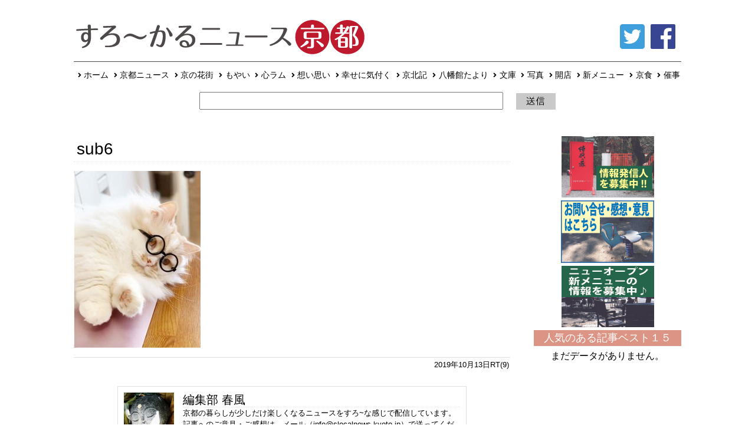

--- FILE ---
content_type: text/html; charset=UTF-8
request_url: https://slocalnews-kyoto.jp/archives/4666/sub6-7
body_size: 27270
content:
<!DOCTYPE html>
<html lang='ja'>
<head>
<meta charset="utf-8">
<title>sub6 &#8211; すろーかるニュース京都京都のニュースサイト。新しくオープンしたショップや身近なニュース、イベント情報などを毎日お届けします。ニュースで暮らしが少しだけ楽しくなる！</title>

<!-- Global site tag (gtag.js) - Google Analytics -->
<script async src="https://www.googletagmanager.com/gtag/js?id=UA-128983414-1"></script>
<script>
  window.dataLayer = window.dataLayer || [];
  function gtag(){dataLayer.push(arguments);}
  gtag('js', new Date());

  gtag('config', 'UA-128983414-1');
</script>

<meta http-equiv="X-UA-Compatible" content="IE=edge,chrome=1">
<meta name="viewport" content="width=device-width, initial-scale=1.0, minimum-scale=1.0, maximum-scale=1.0, user-scalable=no">
<link rel="start" href="https://slocalnews-kyoto.jp" title="すろーかるニュース京都" />
<!--[if lt IE 9]>
<script src="//oss.maxcdn.com/libs/html5shiv/3.7.0/html5shiv.js"></script>
<script src="//oss.maxcdn.com/libs/respond.js/1.3.0/respond.min.js"></script>
<![endif]--><link rel="stylesheet" href="https://slocalnews-kyoto.jp/wp-content/themes/Slocalnews/css/reset.css" />
<link rel="stylesheet" href="https://slocalnews-kyoto.jp/wp-content/themes/Slocalnews/css/bootstrap-reboot.css">
<link rel="stylesheet" href="https://slocalnews-kyoto.jp/wp-content/themes/Slocalnews/css/bootstrap-grid.css">
<link rel="stylesheet" href="https://slocalnews-kyoto.jp/wp-content/themes/Slocalnews/css/bootstrap.css">
<link rel="stylesheet" href="https://use.fontawesome.com/releases/v5.1.0/css/all.css" integrity="sha384-lKuwvrZot6UHsBSfcMvOkWwlCMgc0TaWr+30HWe3a4ltaBwTZhyTEggF5tJv8tbt" crossorigin="anonymous">
<link href="https://slocalnews-kyoto.jp/wp-content/themes/Slocalnews/js/mmenu706/jquery.mmenu.all.css" rel="stylesheet" />
<link href="https://slocalnews-kyoto.jp/wp-content/themes/Slocalnews/js/mmenu706/jquery.mhead.css" rel="stylesheet" />
<link rel="stylesheet" href="https://slocalnews-kyoto.jp/wp-content/themes/Slocalnews/css/style.css" />
<script src="https://ajax.googleapis.com/ajax/libs/jquery/1.11.3/jquery.min.js"></script>
<script src="https://cdnjs.cloudflare.com/ajax/libs/popper.js/1.14.3/umd/popper.min.js" integrity="sha384-ZMP7rVo3mIykV+2+9J3UJ46jBk0WLaUAdn689aCwoqbBJiSnjAK/l8WvCWPIPm49" crossorigin="anonymous"></script>
<script>
function sns_window( item, height, width ){
  var size = 'menubar=no, toolbar=no, resizable=yes, scrollbars=yes, height='+height+', width='+width;
  window.open( item.href, '_blank', size );
  return false;}
</script>


<script src="https://slocalnews-kyoto.jp/wp-content/themes/Slocalnews/js/jquery.prettyPhoto.js"></script>
<link rel="stylesheet" href="https://slocalnews-kyoto.jp/wp-content/themes/Slocalnews/js/prettyPhoto/prettyPhoto.css">
<script>$(document).ready(function(){$("a[rel^='prettyPhoto']").prettyPhoto({social_tools:false,showTitle:false});});</script>
<link rel='dns-prefetch' href='//s.w.org' />
<link rel="alternate" type="application/rss+xml" title="すろーかるニュース京都 &raquo; sub6 のコメントのフィード" href="https://slocalnews-kyoto.jp/archives/4666/sub6-7/feed" />
		<script type="text/javascript">
			window._wpemojiSettings = {"baseUrl":"https:\/\/s.w.org\/images\/core\/emoji\/13.0.0\/72x72\/","ext":".png","svgUrl":"https:\/\/s.w.org\/images\/core\/emoji\/13.0.0\/svg\/","svgExt":".svg","source":{"concatemoji":"https:\/\/slocalnews-kyoto.jp\/wp-includes\/js\/wp-emoji-release.min.js?ver=5.5.17"}};
			!function(e,a,t){var n,r,o,i=a.createElement("canvas"),p=i.getContext&&i.getContext("2d");function s(e,t){var a=String.fromCharCode;p.clearRect(0,0,i.width,i.height),p.fillText(a.apply(this,e),0,0);e=i.toDataURL();return p.clearRect(0,0,i.width,i.height),p.fillText(a.apply(this,t),0,0),e===i.toDataURL()}function c(e){var t=a.createElement("script");t.src=e,t.defer=t.type="text/javascript",a.getElementsByTagName("head")[0].appendChild(t)}for(o=Array("flag","emoji"),t.supports={everything:!0,everythingExceptFlag:!0},r=0;r<o.length;r++)t.supports[o[r]]=function(e){if(!p||!p.fillText)return!1;switch(p.textBaseline="top",p.font="600 32px Arial",e){case"flag":return s([127987,65039,8205,9895,65039],[127987,65039,8203,9895,65039])?!1:!s([55356,56826,55356,56819],[55356,56826,8203,55356,56819])&&!s([55356,57332,56128,56423,56128,56418,56128,56421,56128,56430,56128,56423,56128,56447],[55356,57332,8203,56128,56423,8203,56128,56418,8203,56128,56421,8203,56128,56430,8203,56128,56423,8203,56128,56447]);case"emoji":return!s([55357,56424,8205,55356,57212],[55357,56424,8203,55356,57212])}return!1}(o[r]),t.supports.everything=t.supports.everything&&t.supports[o[r]],"flag"!==o[r]&&(t.supports.everythingExceptFlag=t.supports.everythingExceptFlag&&t.supports[o[r]]);t.supports.everythingExceptFlag=t.supports.everythingExceptFlag&&!t.supports.flag,t.DOMReady=!1,t.readyCallback=function(){t.DOMReady=!0},t.supports.everything||(n=function(){t.readyCallback()},a.addEventListener?(a.addEventListener("DOMContentLoaded",n,!1),e.addEventListener("load",n,!1)):(e.attachEvent("onload",n),a.attachEvent("onreadystatechange",function(){"complete"===a.readyState&&t.readyCallback()})),(n=t.source||{}).concatemoji?c(n.concatemoji):n.wpemoji&&n.twemoji&&(c(n.twemoji),c(n.wpemoji)))}(window,document,window._wpemojiSettings);
		</script>
		<style type="text/css">
img.wp-smiley,
img.emoji {
	display: inline !important;
	border: none !important;
	box-shadow: none !important;
	height: 1em !important;
	width: 1em !important;
	margin: 0 .07em !important;
	vertical-align: -0.1em !important;
	background: none !important;
	padding: 0 !important;
}
</style>
	<link rel='stylesheet' id='wp-block-library-css'  href='https://slocalnews-kyoto.jp/wp-content/plugins/gutenberg/build/block-library/style.css?ver=1600074343' type='text/css' media='all' />
<style id='global-styles-inline-css' type='text/css'>
:root {
	--wp--preset--color--black: #000000;
	--wp--preset--color--cyan-bluish-gray: #abb8c3;
	--wp--preset--color--light-green-cyan: #7bdcb5;
	--wp--preset--color--luminous-vivid-amber: #fcb900;
	--wp--preset--color--luminous-vivid-orange: #ff6900;
	--wp--preset--color--pale-cyan-blue: #8ed1fc;
	--wp--preset--color--pale-pink: #f78da7;
	--wp--preset--color--vivid-cyan-blue: #0693e3;
	--wp--preset--color--vivid-green-cyan: #00d084;
	--wp--preset--color--vivid-purple: #9b51e0;
	--wp--preset--color--vivid-red: #cf2e2e;
	--wp--preset--color--white: #ffffff;
	--wp--preset--font-size--small: 13;
	--wp--preset--font-size--normal: 16;
	--wp--preset--font-size--medium: 20;
	--wp--preset--font-size--large: 36;
	--wp--preset--font-size--huge: 48;
	--wp--preset--gradient--blush-bordeaux: linear-gradient(135deg,rgb(254,205,165) 0%,rgb(254,45,45) 50%,rgb(107,0,62) 100%);
	--wp--preset--gradient--blush-light-purple: linear-gradient(135deg,rgb(255,206,236) 0%,rgb(152,150,240) 100%);
	--wp--preset--gradient--cool-to-warm-spectrum: linear-gradient(135deg,rgb(74,234,220) 0%,rgb(151,120,209) 20%,rgb(207,42,186) 40%,rgb(238,44,130) 60%,rgb(251,105,98) 80%,rgb(254,248,76) 100%);
	--wp--preset--gradient--electric-grass: linear-gradient(135deg,rgb(202,248,128) 0%,rgb(113,206,126) 100%);
	--wp--preset--gradient--light-green-cyan-to-vivid-green-cyan: linear-gradient(135deg,rgb(122,220,180) 0%,rgb(0,208,130) 100%);
	--wp--preset--gradient--luminous-dusk: linear-gradient(135deg,rgb(255,203,112) 0%,rgb(199,81,192) 50%,rgb(65,88,208) 100%);
	--wp--preset--gradient--luminous-vivid-amber-to-luminous-vivid-orange: linear-gradient(135deg,rgba(252,185,0,1) 0%,rgba(255,105,0,1) 100%);
	--wp--preset--gradient--luminous-vivid-orange-to-vivid-red: linear-gradient(135deg,rgba(255,105,0,1) 0%,rgb(207,46,46) 100%);
	--wp--preset--gradient--midnight: linear-gradient(135deg,rgb(2,3,129) 0%,rgb(40,116,252) 100%);
	--wp--preset--gradient--pale-ocean: linear-gradient(135deg,rgb(255,245,203) 0%,rgb(182,227,212) 50%,rgb(51,167,181) 100%);
	--wp--preset--gradient--very-light-gray-to-cyan-bluish-gray: linear-gradient(135deg,rgb(238,238,238) 0%,rgb(169,184,195) 100%);
	--wp--preset--gradient--vivid-cyan-blue-to-vivid-purple: linear-gradient(135deg,rgba(6,147,227,1) 0%,rgb(155,81,224) 100%);
}

</style>
<link rel='stylesheet' id='wp-pagenavi-css'  href='https://slocalnews-kyoto.jp/wp-content/plugins/wp-pagenavi/pagenavi-css.css?ver=2.70' type='text/css' media='all' />
<link rel='stylesheet' id='wordpress-popular-posts-css-css'  href='https://slocalnews-kyoto.jp/wp-content/plugins/wordpress-popular-posts/assets/css/wpp.css?ver=5.2.4' type='text/css' media='all' />
<link rel='stylesheet' id='sccss_style-css'  href='https://slocalnews-kyoto.jp/?sccss=1&#038;ver=5.5.17' type='text/css' media='all' />
<script>if (document.location.protocol != "https:") {document.location = document.URL.replace(/^http:/i, "https:");}</script><script type='application/json' id='wpp-json'>
{"sampling_active":0,"sampling_rate":100,"ajax_url":"https:\/\/slocalnews-kyoto.jp\/wp-json\/wordpress-popular-posts\/v1\/popular-posts","ID":4670,"token":"734f49c1d0","lang":0,"debug":0}
</script>
<script type='text/javascript' src='https://slocalnews-kyoto.jp/wp-content/plugins/wordpress-popular-posts/assets/js/wpp.min.js?ver=5.2.4' id='wpp-js-js'></script>
<link rel="https://api.w.org/" href="https://slocalnews-kyoto.jp/wp-json/" /><link rel="alternate" type="application/json" href="https://slocalnews-kyoto.jp/wp-json/wp/v2/media/4670" /><link rel="EditURI" type="application/rsd+xml" title="RSD" href="https://slocalnews-kyoto.jp/xmlrpc.php?rsd" />
<link rel="wlwmanifest" type="application/wlwmanifest+xml" href="https://slocalnews-kyoto.jp/wp-includes/wlwmanifest.xml" /> 
<meta name="generator" content="WordPress 5.5.17" />
<link rel='shortlink' href='https://slocalnews-kyoto.jp/?p=4670' />
<link rel="alternate" type="application/json+oembed" href="https://slocalnews-kyoto.jp/wp-json/oembed/1.0/embed?url=https%3A%2F%2Fslocalnews-kyoto.jp%2Farchives%2F4666%2Fsub6-7" />
<link rel="alternate" type="text/xml+oembed" href="https://slocalnews-kyoto.jp/wp-json/oembed/1.0/embed?url=https%3A%2F%2Fslocalnews-kyoto.jp%2Farchives%2F4666%2Fsub6-7&#038;format=xml" />
<style type="text/css">
#news_osusume a{color: #007bff;}
.side_banner a{color: #007bff;}
.popularity_title a{color: #007bff;}
#news_osusume .nav-tabs a{color:#000;}
</style>
<style type="text/css">
.side_banner ul.wpp-list li{background:#d0d8d9;}
</style>
<link rel="icon" href="https://slocalnews-kyoto.jp/wp-content/uploads/2018/09/cropped-favicon-32x32.png" sizes="32x32" />
<link rel="icon" href="https://slocalnews-kyoto.jp/wp-content/uploads/2018/09/cropped-favicon-192x192.png" sizes="192x192" />
<link rel="apple-touch-icon" href="https://slocalnews-kyoto.jp/wp-content/uploads/2018/09/cropped-favicon-180x180.png" />
<meta name="msapplication-TileImage" content="https://slocalnews-kyoto.jp/wp-content/uploads/2018/09/cropped-favicon-270x270.png" />
</head>

<body data-rsssl=1>
<div id="loader-bg">
<div id="loading">
<img src="https://slocalnews-kyoto.jp/wp-content/themes/Slocalnews/js/ajax-loader.gif">
</div>
</div>
<div id="wrapper">
<div class="container">
<div class="row">
<div class="col-xl-8 col-lg-8 col-md-8 d-md-block d-none">
	<div id="top_logo">
		<a href="https://slocalnews-kyoto.jp/"><img src="https://slocalnews-kyoto.jp/wp-content/themes/Slocalnews/item/logo.png" class="img-fluid"></a>
	</div>
</div>
<div class="col-xl-4 col-lg-4 col-md-4 d-md-block d-none">
	<div id="top_sns">
	<a href="//twitter.com/intent/tweet?url=https%3A%2F%2Fslocalnews-kyoto.jp%2Farchives%2F4666%2Fsub6-7&text=&tw_p=tweetbutton" onclick="return sns_window(this, 400, 400);"><i class="fab fa-twitter-square"></i></a>
<a href="//www.facebook.com/sharer.php?src=bm&u=https%3A%2F%2Fslocalnews-kyoto.jp%2Farchives%2F4666%2Fsub6-7&t=sub6｜すろーかるニュース京都" onclick="return sns_window(this, 400, 500);"><i class="fab fa-facebook"></i></a>
	</div>
</div>
<div class="col-xl-12 col-lg-12 col-md-12 d-md-block d-none">
	<div id="haeder_hr"></div>
</div><div class="col-xl-12 col-lg-12 col-md-12 d-md-block d-none">
	<div id="main_menu" class="m_menu"><ul class="haeder_menu_item"><li id="menu-item-59" class="menu-item menu-item-type-custom menu-item-object-custom menu-item-home menu-item-59"><a href="https://slocalnews-kyoto.jp/"><i class="fas fa-angle-right fa-fw"></i>ホーム</a></li>
<li id="menu-item-42" class="menu-item menu-item-type-taxonomy menu-item-object-category menu-item-42"><a href="https://slocalnews-kyoto.jp/archives/category/kyoto-news"><i class="fas fa-angle-right fa-fw"></i>京都ニュース</a></li>
<li id="menu-item-11606" class="menu-item menu-item-type-taxonomy menu-item-object-category menu-item-11606"><a href="https://slocalnews-kyoto.jp/archives/category/hanamachi"><i class="fas fa-angle-right fa-fw"></i>京の花街</a></li>
<li id="menu-item-8557" class="menu-item menu-item-type-taxonomy menu-item-object-category menu-item-8557"><a href="https://slocalnews-kyoto.jp/archives/category/clumn-moyai"><i class="fas fa-angle-right fa-fw"></i>もやい</a></li>
<li id="menu-item-10053" class="menu-item menu-item-type-taxonomy menu-item-object-category menu-item-10053"><a href="https://slocalnews-kyoto.jp/archives/category/column"><i class="fas fa-angle-right fa-fw"></i>心ラム</a></li>
<li id="menu-item-297" class="menu-item menu-item-type-taxonomy menu-item-object-category menu-item-297"><a href="https://slocalnews-kyoto.jp/archives/category/colum"><i class="fas fa-angle-right fa-fw"></i>想い思い</a></li>
<li id="menu-item-8671" class="menu-item menu-item-type-taxonomy menu-item-object-category menu-item-8671"><a href="https://slocalnews-kyoto.jp/archives/category/shiawase"><i class="fas fa-angle-right fa-fw"></i>幸せに気付く</a></li>
<li id="menu-item-8791" class="menu-item menu-item-type-taxonomy menu-item-object-category menu-item-8791"><a href="https://slocalnews-kyoto.jp/archives/category/keihoku"><i class="fas fa-angle-right fa-fw"></i>京北記</a></li>
<li id="menu-item-8788" class="menu-item menu-item-type-taxonomy menu-item-object-category menu-item-8788"><a href="https://slocalnews-kyoto.jp/archives/category/yawata"><i class="fas fa-angle-right fa-fw"></i>八幡館たより</a></li>
<li id="menu-item-8597" class="menu-item menu-item-type-taxonomy menu-item-object-category menu-item-8597"><a href="https://slocalnews-kyoto.jp/archives/category/library"><i class="fas fa-angle-right fa-fw"></i>文庫</a></li>
<li id="menu-item-45" class="menu-item menu-item-type-taxonomy menu-item-object-category menu-item-45"><a href="https://slocalnews-kyoto.jp/archives/category/photo"><i class="fas fa-angle-right fa-fw"></i>写真</a></li>
<li id="menu-item-41" class="menu-item menu-item-type-taxonomy menu-item-object-category menu-item-41"><a href="https://slocalnews-kyoto.jp/archives/category/new"><i class="fas fa-angle-right fa-fw"></i>開店</a></li>
<li id="menu-item-4996" class="menu-item menu-item-type-taxonomy menu-item-object-category menu-item-4996"><a href="https://slocalnews-kyoto.jp/archives/category/newmenu"><i class="fas fa-angle-right fa-fw"></i>新メニュー</a></li>
<li id="menu-item-292" class="menu-item menu-item-type-taxonomy menu-item-object-category menu-item-292"><a href="https://slocalnews-kyoto.jp/archives/category/gourmet"><i class="fas fa-angle-right fa-fw"></i>京食</a></li>
<li id="menu-item-300" class="menu-item menu-item-type-taxonomy menu-item-object-category menu-item-300"><a href="https://slocalnews-kyoto.jp/archives/category/event"><i class="fas fa-angle-right fa-fw"></i>催事</a></li>
</ul></div></div><div class="col-12">
	<div id="search">
		<form method="get" action="https://slocalnews-kyoto.jp/" >
			<input id="search_in" name="s" type="text">　
			<input type="image" src="https://slocalnews-kyoto.jp/wp-content/themes/Slocalnews/item/search.png">
		</div>
	</div>
<div class="col-xl-9 col-lg-9 col-md-12 col-12">
<div id="left_content">
<div id="news_osusume">
<article class="kiji post-4670 attachment type-attachment status-inherit hentry">
<h3>sub6</h3>
<p class="attachment"><a href='https://slocalnews-kyoto.jp/wp-content/uploads/2019/10/sub6-1.jpg'><img width="215" height="300" src="https://slocalnews-kyoto.jp/wp-content/uploads/2019/10/sub6-1-215x300.jpg" class="attachment-medium size-medium" alt="" loading="lazy" srcset="https://slocalnews-kyoto.jp/wp-content/uploads/2019/10/sub6-1-215x300.jpg 215w, https://slocalnews-kyoto.jp/wp-content/uploads/2019/10/sub6-1.jpg 429w" sizes="(max-width: 215px) 100vw, 215px" /></a></p>


<div class="kiji-info">
<div class="news_date">2019年10月13日<span class="wpp-views">RT(9)</span></div>
</div>
<div class="kiji-tag">
</div>
</article>
<div id="profile">
<div class="fixed"><img src="https://slocalnews-kyoto.jp/wp-content/uploads/2020/10/DSC_0017-150x150.jpg" width="85" height="85" alt="編集部 春風" class="avatar avatar-85 wp-user-avatar wp-user-avatar-85 alignnone photo" /></div>
<div class="flexible">
<h4>編集部 春風</h4>
<p>京都の暮らしが少しだけ楽しくなるニュースをすろ~な感じで配信しています。記事へのご意見・ご感想は、メール（info@slocalnews-kyoto.jp）で送ってください。心からお待ちしています。</p>
</div>
</div>



<div class="pagination">
<a href="https://slocalnews-kyoto.jp/archives/4666" rel="prev">前の記事へ</a><a href="https://slocalnews-kyoto.jp">HOME</a>
</div>

</div>
</div>
</div>

<div class="col-xl-3 col-lg-3 col-md-12 col-12">
<div id="right_content">
<div class="side_banner"><a href="https://slocalnews-kyoto.jp/%e3%80%8c%e4%bc%9d%e3%81%88%e3%81%9f%e3%81%84%ef%bc%81%e3%80%8d%e3%81%a8%e6%80%9d%e3%81%86%e6%96%b9%ef%bc%8f%e3%80%8c%e3%81%8a%e5%95%8f%e3%81%84%e5%90%88%e3%82%8f%e3%81%9b%e3%80%8d%e3%81%8c%e3%81%82"><img width="157" height="104" src="https://slocalnews-kyoto.jp/wp-content/uploads/2020/09/6f3c20c1c309307f8fda7268bef89473.jpg" class="image wp-image-5640  attachment-full size-full" alt="" loading="lazy" style="max-width: 100%; height: auto;" /></a></div><div class="side_banner"><a href="https://slocalnews-kyoto.jp/%e3%80%8c%e4%bc%9d%e3%81%88%e3%81%9f%e3%81%84%ef%bc%81%e3%80%8d%e3%81%a8%e6%80%9d%e3%81%86%e6%96%b9%ef%bc%8f%e3%80%8c%e3%81%8a%e5%95%8f%e3%81%84%e5%90%88%e3%82%8f%e3%81%9b%e3%80%8d%e3%81%8c%e3%81%82"><img width="158" height="106" src="https://slocalnews-kyoto.jp/wp-content/uploads/2020/10/732fd472e550c74d8728e39c4f5028a3.jpg" class="image wp-image-5905  attachment-full size-full" alt="" loading="lazy" style="max-width: 100%; height: auto;" /></a></div><div class="side_banner"><a href="https://slocalnews-kyoto.jp/contact"><img width="157" height="104" src="https://slocalnews-kyoto.jp/wp-content/uploads/2020/10/c160716440f28cd943f3e379f2ace135.jpg" class="image wp-image-5906  attachment-full size-full" alt="" loading="lazy" style="max-width: 100%; height: auto;" /></a></div>
<div class="side_banner">
<div class="Popularity_title">人気のある記事ベスト１５</div><!-- cached --><p class="wpp-no-data">まだデータがありません。</p>
</div>
</div>
</div>

<div class="col-12">
	<div id="banner_footer">
		<div id="footer_sns">
			<a href="//twitter.com/intent/tweet?url=https%3A%2F%2Fslocalnews-kyoto.jp%2Farchives%2F4666%2Fsub6-7&text=&tw_p=tweetbutton" onclick="return sns_window(this, 400, 400);"><i class="fab fa-twitter-square"></i></a>
<a href="//www.facebook.com/sharer.php?src=bm&u=https%3A%2F%2Fslocalnews-kyoto.jp%2Farchives%2F4666%2Fsub6-7&t=sub6｜すろーかるニュース京都" onclick="return sns_window(this, 400, 500);"><i class="fab fa-facebook"></i></a>
		</div>
		<div class="col-xl-12 col-lg-12 col-md-12 d-md-block d-none">
			<div id="footer_menu" class="f_menu"><ul class="footer_menu_item"><li id="menu-item-37" class="menu-item menu-item-type-post_type menu-item-object-page menu-item-37"><a href="https://slocalnews-kyoto.jp/about_us">すろーかるニュース京都とは？</a></li>
<li id="menu-item-36" class="menu-item menu-item-type-post_type menu-item-object-page menu-item-36"><a href="https://slocalnews-kyoto.jp/contract">ご利用規約</a></li>
<li id="menu-item-502" class="menu-item menu-item-type-post_type menu-item-object-page menu-item-privacy-policy menu-item-502"><a href="https://slocalnews-kyoto.jp/privacy-policy">プライバシーポリシー</a></li>
<li id="menu-item-40" class="menu-item menu-item-type-post_type menu-item-object-page menu-item-40"><a href="https://slocalnews-kyoto.jp/company">運営会社</a></li>
<li id="menu-item-35" class="menu-item menu-item-type-post_type menu-item-object-page menu-item-35"><a href="https://slocalnews-kyoto.jp/contact">ニューオープン／新メニュー</a></li>
</ul></div>		</div>
	</div>
</div>
<div class="col-12">
	<div id="copyright">
		<p>運営会社 KYOTO PONT PLUS</p>
		<p>(c)2008-2018  すろ～かるニュース</p>
	</div>
</div></div>
</div>
</div>

<div class="row">
	<div class="d-md-none">
		<div id="model_menu_block" class="col-12 clearfix">
			<div id="model_logo">
				<a href="https://slocalnews-kyoto.jp/"><img src="https://slocalnews-kyoto.jp/wp-content/themes/Slocalnews/item/model_logo.png" class="img-fluid" /></a>
			</div>
			<div id="icon-animation">
				<span class="top"></span>
				<span class="middle"></span>
				<span class="bottom"></span>
			</div>
		</div>
	</div>
</div><div class="row">
	<div class="d-md-none">
		<nav id="model_menu">
			<ul><li class="menu-item menu-item-type-custom menu-item-object-custom menu-item-home menu-item-59"><a href="https://slocalnews-kyoto.jp/">ホーム</a></li>
<li class="menu-item menu-item-type-taxonomy menu-item-object-category menu-item-42"><a href="https://slocalnews-kyoto.jp/archives/category/kyoto-news">京都ニュース</a></li>
<li class="menu-item menu-item-type-taxonomy menu-item-object-category menu-item-11606"><a href="https://slocalnews-kyoto.jp/archives/category/hanamachi">京の花街</a></li>
<li class="menu-item menu-item-type-taxonomy menu-item-object-category menu-item-8557"><a href="https://slocalnews-kyoto.jp/archives/category/clumn-moyai">もやい</a></li>
<li class="menu-item menu-item-type-taxonomy menu-item-object-category menu-item-10053"><a href="https://slocalnews-kyoto.jp/archives/category/column">心ラム</a></li>
<li class="menu-item menu-item-type-taxonomy menu-item-object-category menu-item-297"><a href="https://slocalnews-kyoto.jp/archives/category/colum">想い思い</a></li>
<li class="menu-item menu-item-type-taxonomy menu-item-object-category menu-item-8671"><a href="https://slocalnews-kyoto.jp/archives/category/shiawase">幸せに気付く</a></li>
<li class="menu-item menu-item-type-taxonomy menu-item-object-category menu-item-8791"><a href="https://slocalnews-kyoto.jp/archives/category/keihoku">京北記</a></li>
<li class="menu-item menu-item-type-taxonomy menu-item-object-category menu-item-8788"><a href="https://slocalnews-kyoto.jp/archives/category/yawata">八幡館たより</a></li>
<li class="menu-item menu-item-type-taxonomy menu-item-object-category menu-item-8597"><a href="https://slocalnews-kyoto.jp/archives/category/library">文庫</a></li>
<li class="menu-item menu-item-type-taxonomy menu-item-object-category menu-item-45"><a href="https://slocalnews-kyoto.jp/archives/category/photo">写真</a></li>
<li class="menu-item menu-item-type-taxonomy menu-item-object-category menu-item-41"><a href="https://slocalnews-kyoto.jp/archives/category/new">開店</a></li>
<li class="menu-item menu-item-type-taxonomy menu-item-object-category menu-item-4996"><a href="https://slocalnews-kyoto.jp/archives/category/newmenu">新メニュー</a></li>
<li class="menu-item menu-item-type-taxonomy menu-item-object-category menu-item-292"><a href="https://slocalnews-kyoto.jp/archives/category/gourmet">京食</a></li>
<li class="menu-item menu-item-type-taxonomy menu-item-object-category menu-item-300"><a href="https://slocalnews-kyoto.jp/archives/category/event">催事</a></li>
<li id="icon-animation-close"><span>Close</span></li></ul>		</nav>
	</div>
</div><script src="https://slocalnews-kyoto.jp/wp-content/themes/Slocalnews/js/bootstrap.min.js"></script>

<script>
$(function() {
var h = $(window).height();
$('#wrapper').css('display','none');
$('#loader-bg ,#loader').height(h).css('display','block');
});
$(window).load(function () {
$('#loader-bg').delay(800).fadeOut(600);
$('#loader').delay(400).fadeOut(200);
$('#wrapper').css('display', 'block');
});
</script>


<link rel="stylesheet" type="text/css" href="https://slocalnews-kyoto.jp/wp-content/themes/Slocalnews/js/slick.css" media="screen" />
<link rel="stylesheet" type="text/css" href="https://slocalnews-kyoto.jp/wp-content/themes/Slocalnews/js/slick-theme.css" media="screen" />
<script src="https://slocalnews-kyoto.jp/wp-content/themes/Slocalnews/js/slick.min.js"></script>
<script>
  $(function() {
    $('#slides').slick({
      infinite: true,
      dots:true,
      slidesToShow: 1,
      centerMode: true,
      centerPadding:'210px',
      autoplay:true,
      autoplaySpeed:5000,
      arrows:false,
      initialSlide:'0',
      responsive: [{
        breakpoint: 1039,
        settings: {
          slidesToShow: 1,
          centerPadding:'140px',
        }},{
        breakpoint: 900,
        settings: {
          slidesToShow: 1,
          centerPadding:'80px',
        }},{
        breakpoint: 768,
        settings: {
          slidesToShow: 1,
          centerPadding:'30px',
        }},{
        breakpoint: 576,
        settings: {
          slidesToShow: 1,
          centerPadding:'0px',
        }},]
    });
  });
</script>

<link rel="stylesheet" href="https://slocalnews-kyoto.jp/wp-content/themes/Slocalnews/js/vegas/vegas.min.css">
<script src="https://slocalnews-kyoto.jp/wp-content/themes/Slocalnews/js/vegas/vegas.min.js"></script>
<script>
  $("#banner_footer").vegas({
    align:"bottom",
    slides: [
    {src:"https://slocalnews-kyoto.jp/wp-content/themes/Slocalnews/item/footer_img.png"}
    ]
  });
</script>
<script src="https://slocalnews-kyoto.jp/wp-content/themes/Slocalnews/js/mmenu706/jquery.mmenu.all.js"></script>
<script>
  var $menu = $("#model_menu").mmenu({
    "extensions": ["position-right"]
  });
  var $icon = $("#icon-animation,#icon-animation-close");
  var API = $menu.data( "mmenu" );
  $icon.on( "click", function() {
    console.log("AAAAA");
    API.open();
  });
  API.bind( "open:finish", function() {
    setTimeout(function() {
      $icon.addClass( "is-active" );
    }, 100);
  });
  API.bind( "close:finish", function() {
    setTimeout(function() {
      $icon.removeClass( "is-active" );
    }, 100);
  });
  $("#icon-animation-close").click(function() {
    API.close();
  });
</script>
<script>
  $(function() {
    $(".popularity_box_no").eq(1).text("<２位>");
    $(".popularity_box_no").eq(2).text("<３位>");
  });
</script>

<script type='text/javascript' src='https://slocalnews-kyoto.jp/wp-includes/js/wp-embed.min.js?ver=5.5.17' id='wp-embed-js'></script>
</body>
</html>